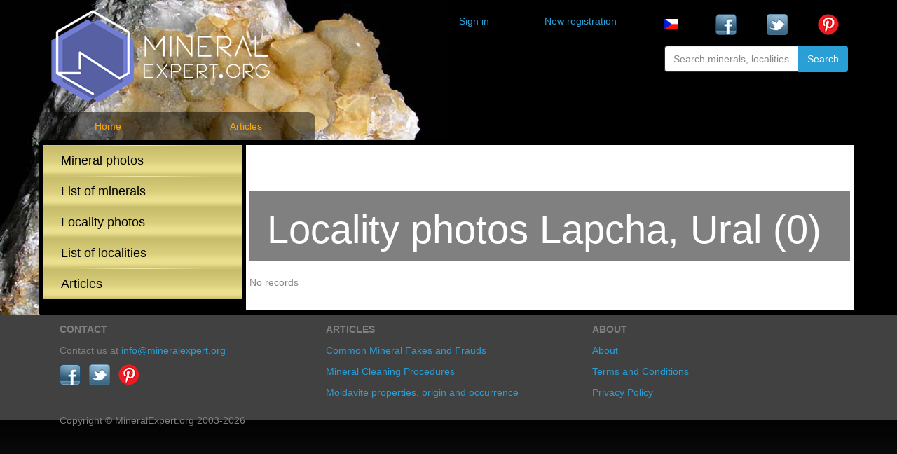

--- FILE ---
content_type: text/html; charset=UTF-8
request_url: https://mineralexpert.org/locality/2115
body_size: 3048
content:
<!DOCTYPE html>
<html lang="en">
<head>
    <meta charset="utf-8">
    <meta http-equiv="X-UA-Compatible" content="IE=edge">
    <meta name="viewport" content="width=device-width, initial-scale=1">
    <meta name="csrf-token" content="vseaGmgzjKLpUGoF0EzbWBsOGb8LWAuWEZYcKdsk" />
    <!-- articles pagination -->

<!-- article detail -->

<!-- mineral photos pagination -->

<!-- mineral photo detail -->

<!-- locality photos pagination -->
			<link rel="canonical" href="https://mineralexpert.org/locality/2115" />
		<title>Locality photos page 1</title>
	
<!-- locality photos detail -->

<!-- !!! canonicals and titles for mineral and locality lists !!! -->



<!-- ------------------------------ -->

<!-- homepage -->
	

    

    <!-- Bootstrap -->
    <link rel="stylesheet" type="text/css" href="https://mineralexpert.org/assets/css/styles.css">
    <link rel="stylesheet" type="text/css" href="https://mineralexpert.org/me-article-format.css"/>
    <script type="text/javascript">
        var site_url = "https://mineralexpert.org";
    </script>

    <!-- HTML5 shim and Respond.js for IE8 support of HTML5 elements and media queries -->
    <!-- WARNING: Respond.js doesn't work if you view the page via file:// -->
    <!--[if lt IE 9]>
    <script src="https://oss.maxcdn.com/html5shiv/3.7.2/html5shiv.min.js"></script>
    <script src="https://oss.maxcdn.com/respond/1.4.2/respond.min.js"></script>

    <![endif]-->

    <!-- Global site tag (gtag.js) - Google Analytics -->
    <script async src="https://www.googletagmanager.com/gtag/js?id=UA-55040422-1"></script>
    <script>
        window.dataLayer = window.dataLayer || [];
        function gtag(){dataLayer.push(arguments);}
        gtag('js', new Date());
        gtag('config', 'UA-55040422-1');
    </script>

</head>
<body>

<!-- Stack the columns on mobile by making one full-width and the other half-width -->



<div class="container">
    <header id="page_header" class="row">
        <div class="col-xs-12">
            <div class="row">
                <div class="col-md-5 col-sm-7">
                    <a href="https://mineralexpert.org"><img src="https://mineralexpert.org/assets/img/mineralexpert-logo.png" alt="MineralExpert.org logo" class="img img-responsive" /></a>
                </div>

                <div class="row visible-xs-block">
    <!-- NAVIGATION XS -->
    <div class="col-xs-12 nav-holder">
        <div class="navbar navbar-static-top bs-docs-nav" id="top" role="banner">
            <div class="container">
                <div class="navbar-header">
                    <button class="navbar-toggle collapsed" type="button" data-toggle="collapse" data-target=".bs-navbar-collapse">
                        <span class="sr-only">Menu</span>
                        <span class="glyphicon glyphicon-menu-hamburger"></span>
                    </button>
                    <a href="../" class="navbar-brand">Menu</a>
                </div>
                <nav class="navbar-collapse bs-navbar-collapse collapse" aria-expanded="false" style="height: 1px;">
                    <ul class="nav navbar-nav">
                      <li>
                          <a href="https://mineralexpert.org/latest-minerals">Mineral photos</a>
                      </li>
                      <li>
                          <a href="https://mineralexpert.org/latest-localities">Locality photos</a>
                      </li>
                      <li>
                          <a href="https://mineralexpert.org/mineral-list">List of minerals</a>
                      </li>
                      <li>
                          <a href="https://mineralexpert.org/locality-list">List of localities</a>
                      </li>
                      <li>
                          <a href="https://mineralexpert.org/articles">Articles</a>
                      </li>

                                          

                    </ul>
                    <div class="row">
                        <div class="col-sm-6">
                            <div class="row">
                                


                                                            </div>
                        </div>
                        <div class="col-xs-12">
                            <div class="row">
                                <div class="col-xs-3">
                                    <a href="https://rockhound.cz"><img src="https://mineralexpert.org/assets/img/cs.png" alt="" class="img img-responsive" /></a>
                                </div>
                                <div class="col-xs-3">
                                    <a href="https://www.facebook.com/mineralexpert.org/" rel="nofollow" target="blank"><img src="https://mineralexpert.org/assets/img/facebook-blue.png" alt="Facebook icon" class="img img-responsive" /></a>
                                </div>
                                <div class="col-xs-3">
                                    <a href="https://twitter.com/mexporg" rel="nofollow" target="blank"><img src="https://mineralexpert.org/assets/img/twitter-blue.png" alt="Twitter icon" class="img img-responsive" /></a>
                                </div>
                                <div class="col-xs-3">
                                    <a href="https://www.pinterest.com/mineralexpertorg/" rel="nofollow" target="blank"><img src="https://mineralexpert.org/assets/img/pinterest-logo.png" alt="pinterest logo" class="img img-responsive" /></a>
                                </div>
                            </div>
                        </div>
                    </div>
                    <div class="row">
                        <div class="col-xs-12 col-lg-6 col-lg-offset-6">
                          <form action="https://mineralexpert.org/search" method="get">
                            <div class="form-group input-group" style="">
                                <input type="text" name="search" value="" class="form-control" placeholder="Search minerals, localities" />
                                <span class="input-group-btn">
                                    <button class="btn btn-primary btn-large" type="submit">Search
                                    </button>
                                </span>
                            </div>
                          </form>
                        </div>
                    </div>




                </nav>
            </div>
        </div>
    </div>
</div>


                <div class="col-md-6 col-md-offset-1 col-sm-5 hidden-xs">
                    <div class="row">
                        <div class="col-md-6">
                            <div class="row">
                                                                    <div class="col-xs-6 col-sm-5 col-md-12 col-lg-5">
                                        <a href="https://mineralexpert.org/login">Sign in</a>
                                    </div>
                                    <div class="col-xs-6 col-sm-7 col-md-12 col-lg-7">
                                        <a href="https://mineralexpert.org/register"></span>New registration</a>
                                    </div>
                                                            </div>
                        </div>
                        <div class="col-md-6 hidden-xs">
                            <div class="row">
                                <div class="col-xs-3">
                                    <a href="https://rockhound.cz"><img src="https://mineralexpert.org/assets/img/cs.png" alt="language switch" class="img img-responsive" /></a>
                                </div>
                                <div class="col-xs-3">
                                    <a href="https://www.facebook.com/mineralexpert.org/" rel="nofollow" target="blank"><img src="https://mineralexpert.org/assets/img/facebook-blue.png" alt="Facebook icon" class="img img-responsive" /></a>
                                </div>
                                <div class="col-xs-3">
                                    <a href="https://twitter.com/mexporg" rel="nofollow" target="blank"><img src="https://mineralexpert.org/assets/img/twitter-blue.png" alt="Twitter icon" class="img img-responsive" /></a>
                                </div>
                                <div class="col-xs-3">
                                    <a href="https://www.pinterest.com/mineralexpertorg/" rel="nofollow" target="blank"><img src="https://mineralexpert.org/assets/img/pinterest-logo.png" alt="Pinterest icon" class="img img-responsive" /></a>
                                </div>
                            </div>
                        </div>
                    </div>
                    <div class="row">
                        <div class="col-xs-12 col-lg-6 col-lg-offset-6">
                          <form action="https://mineralexpert.org/search" method="get">
                            <div class="form-group input-group" style="">
                                <input type="text" name="word" value="" class="form-control" placeholder="Search minerals, localities" />
                                <span class="input-group-btn">
                                    <button class="btn btn-primary btn-large" type="submit">Search
                                    </button>
                                </span>
                            </div>
                          </form>
                        </div>
                    </div>
                </div>



            </div>
        </div>


        <div class="row">
    <div class="rockMenu">
        <div class="col-xs-3 col-sm-2 menuItem">
            <a href="../" >Home</a>
        </div>
        <div class="col-xs-3 col-sm-2 menuItem">
            <a href="https://mineralexpert.org/articles" >Articles</a>
        </div>
    </div>
</div>
    </header>


    <div class="row bordered-container">
            <aside class="col-sm-3 hidden-xs">
    <div class="row">
        <div class="col-sm-12 ">
            <ul class="nav nav-pills nav-stacked golden-menu">
                <li>
                    <a href="https://mineralexpert.org/latest-minerals">Mineral photos</a>
                </li>
                <li>
                    <a href="https://mineralexpert.org/mineral-list">List of minerals</a>
                </li>
                <li>
                    <a href="https://mineralexpert.org/latest-localities">Locality photos</a>
                </li>
                <li>
                    <a href="https://mineralexpert.org/locality-list">List of localities</a>
                </li>
                <li>
                    <a href="https://mineralexpert.org/articles">Articles</a>
                </li>
                            </ul>
        </div>


    </div>
</aside>

                <div class="col-sm-9 bg-white">
        <div class="row galeria">
            <div class="col-lg-12 content_header">
                <header>
                    <h1>Locality photos Lapcha, Ural (0)</h1>
                </header>
            </div>
            <div class="col-lg-12 pagination-wrapper">

                

            </div>
                            <div class="col-lg-4 col-sm-6">
                    <p>No records</p>
                </div>
                        <div class="col-lg-12 pagination-wrapper">

                

            </div>
        </div>
    </div>

    </div>





</div>
<div class="container-full">
    <div class="row-lg-12">
        <div class="col-lg-12 footer">
            <div class="container">
                <div class="row-lg-12">
                    <div class="col-md-4">
                        <p><strong>CONTACT</strong></p>
                        <p>
                            Contact us at <a href="mailto:info@mineralexpert.org">info@mineralexpert.org</a>
                        </p> 
                        <p>
                            <a href="https://www.facebook.com/mineralexpert.org/" rel="nofollow" target="blank"><img src="https://mineralexpert.org/assets/img/facebook-blue.png" alt="Facebook icon"/></a>&nbsp;&nbsp;&nbsp;<a href="https://twitter.com/mexporg" rel="nofollow" target="blank"><img src="https://mineralexpert.org/assets/img/twitter-blue.png" alt="Twitter icon"/></a>&nbsp;&nbsp;&nbsp;<a href="https://www.pinterest.com/mineralexpertorg/" rel="nofollow" target="blank"><img src="https://mineralexpert.org/assets/img/pinterest-logo.png" alt="Pinterest icon"/></a>
                        </p>
                    </div>
                    <div class="col-md-4">
                        <p><strong>ARTICLES</strong></p>
                        <p><a href="../article/mineral-fakes-scams-frauds">Common Mineral Fakes and Frauds</a></p>
                        <p><a href="../article/mineral-cleaning-introduction">Mineral Cleaning Procedures</a></p>
                        <p><a href="../article/moldavite-beautiful-czech-tektite">Moldavite properties, origin and occurrence</a></p>
                    </div>
                        <div class="col-md-4">
                        <p><strong>ABOUT</strong></p>
                        <p><a href="../page/about">About</a></p>
                        <p><a href="../page/terms-and-conditions">Terms and Conditions</a></p>
                        <p><a href="../page/privacy-policy">Privacy Policy</a></p>
                    </div>
                </div>
                <div class="row-lg-12">
                    <div class="col-md-12">
                        <p>Copyright © MineralExpert.org 2003-2026</p>
                    </div>
                </div>
            </div>
        </div>
    </div>
</div>

<script src="../assets/js/vendor.js"></script>
<script src="../assets/js/app.js"></script>

<script>
    jQuery(document).ready(function(){

        $("form").validate({
            errorElement: 'span',
            errorClass: 'help-block error-help-block',
            ignore: "",
            errorPlacement: function(error, element) {

                console.log(error);
                console.log(element);

                element.change(function(){
                    $(this).valid();
                });


                if (element.parent('.input-group').length ||
                    element.prop('type') === 'checkbox' || element.prop('type') === 'radio') {
                    error.insertAfter(element.parent());
                    // else just place the validation message immediatly after the input
                } else {
                    error.insertAfter(element);
                }
            },
            highlight: function(element) {
                $(element).closest('.form-group').addClass('has-error'); // add the Bootstrap error class to the control group
            },

            /*
             // Uncomment this to mark as validated non required fields
             unhighlight: function(element) {
             $(element).closest('.form-group').removeClass('has-error').addClass('has-success');
             },
             */
            success: function(element) {
                $(element).closest('.form-group').removeClass('has-error').addClass('has-success'); // remove the Boostrap error class from the control group
            },

            focusInvalid: false, // do not focus the last invalid input
            
            rules: {"mineral":{"laravelValidation":[["Required",[],"The mineral field is required.",true,"mineral"]]},"width":{"laravelValidation":[["Required",[],"The width field is required.",true,"width"],["Integer",[],"The width must be an integer.",false,"width"]]},"height":{"laravelValidation":[["Required",[],"The height field is required.",true,"height"],["Integer",[],"The height must be an integer.",false,"height"]]}}        })
    })
</script>
 

</body>
</html>
